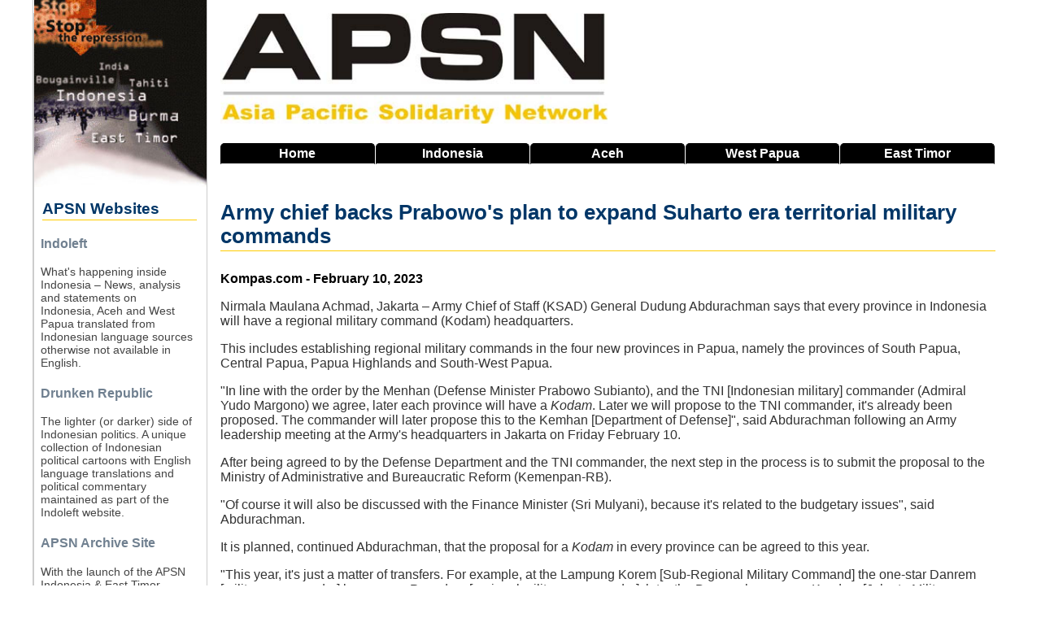

--- FILE ---
content_type: text/html; charset=UTF-8
request_url: https://www.asia-pacific-solidarity.net/news/2023-02-10/army-chief-backs-prabowos-plan-expand-suharto-era-territorial-military-commands.html
body_size: 6512
content:
<!DOCTYPE html>
  <html lang="en" dir="ltr">
  <head>
    <meta charset="utf-8" />
<noscript><style>form.antibot * :not(.antibot-message) { display: none !important; }</style>
</noscript><meta name="description" content="Nirmala Maulana Achmad, Jakarta – Army Chief of Staff (KSAD) General Dudung Abdurachman says t" />
<meta name="keywords" content="Indonesia, East Timor, Aceh, West Papua, News Digest" />
<link rel="canonical" href="https://www.asia-pacific-solidarity.net/news/2023-02-10/army-chief-backs-prabowos-plan-expand-suharto-era-territorial-military-commands.html" />
<meta name="Generator" content="Drupal 10 (https://www.drupal.org)" />
<meta name="MobileOptimized" content="width" />
<meta name="HandheldFriendly" content="true" />
<meta name="viewport" content="width=device-width, initial-scale=1.0" />
<link rel="icon" href="/sites/default/files/favicon.png" type="image/png" />

    <title>APSN | Army chief backs Prabowo&#039;s plan to expand Suharto era territorial military commands</title>
    <link rel="stylesheet" media="all" href="/core/assets/vendor/normalize-css/normalize.css?t95gpw" />
<link rel="stylesheet" media="all" href="/core/modules/system/css/components/align.module.css?t95gpw" />
<link rel="stylesheet" media="all" href="/core/modules/system/css/components/fieldgroup.module.css?t95gpw" />
<link rel="stylesheet" media="all" href="/core/modules/system/css/components/container-inline.module.css?t95gpw" />
<link rel="stylesheet" media="all" href="/core/modules/system/css/components/clearfix.module.css?t95gpw" />
<link rel="stylesheet" media="all" href="/core/modules/system/css/components/details.module.css?t95gpw" />
<link rel="stylesheet" media="all" href="/core/modules/system/css/components/hidden.module.css?t95gpw" />
<link rel="stylesheet" media="all" href="/core/modules/system/css/components/item-list.module.css?t95gpw" />
<link rel="stylesheet" media="all" href="/core/modules/system/css/components/js.module.css?t95gpw" />
<link rel="stylesheet" media="all" href="/core/modules/system/css/components/nowrap.module.css?t95gpw" />
<link rel="stylesheet" media="all" href="/core/modules/system/css/components/position-container.module.css?t95gpw" />
<link rel="stylesheet" media="all" href="/core/modules/system/css/components/reset-appearance.module.css?t95gpw" />
<link rel="stylesheet" media="all" href="/core/modules/system/css/components/resize.module.css?t95gpw" />
<link rel="stylesheet" media="all" href="/core/modules/system/css/components/system-status-counter.css?t95gpw" />
<link rel="stylesheet" media="all" href="/core/modules/system/css/components/system-status-report-counters.css?t95gpw" />
<link rel="stylesheet" media="all" href="/core/modules/system/css/components/system-status-report-general-info.css?t95gpw" />
<link rel="stylesheet" media="all" href="/core/modules/system/css/components/tablesort.module.css?t95gpw" />
<link rel="stylesheet" media="all" href="/core/modules/views/css/views.module.css?t95gpw" />
<link rel="stylesheet" media="all" href="/themes/basic/css/base/base.css?t95gpw" />
<link rel="stylesheet" media="all" href="/themes/basic/css/layout/layout.css?t95gpw" />
<link rel="stylesheet" media="all" href="/themes/basic/css/components/action-links.css?t95gpw" />
<link rel="stylesheet" media="all" href="/themes/basic/css/components/breadcrumb.css?t95gpw" />
<link rel="stylesheet" media="all" href="/themes/basic/css/components/button.css?t95gpw" />
<link rel="stylesheet" media="all" href="/themes/basic/css/components/collapse-processed.css?t95gpw" />
<link rel="stylesheet" media="all" href="/themes/basic/css/components/container-inline.css?t95gpw" />
<link rel="stylesheet" media="all" href="/themes/basic/css/components/details.css?t95gpw" />
<link rel="stylesheet" media="all" href="/themes/basic/css/components/exposed-filters.css?t95gpw" />
<link rel="stylesheet" media="all" href="/themes/basic/css/components/field.css?t95gpw" />
<link rel="stylesheet" media="all" href="/themes/basic/css/components/form.css?t95gpw" />
<link rel="stylesheet" media="all" href="/themes/basic/css/components/icons.css?t95gpw" />
<link rel="stylesheet" media="all" href="/themes/basic/css/components/inline-form.css?t95gpw" />
<link rel="stylesheet" media="all" href="/themes/basic/css/components/item-list.css?t95gpw" />
<link rel="stylesheet" media="all" href="/themes/basic/css/components/link.css?t95gpw" />
<link rel="stylesheet" media="all" href="/themes/basic/css/components/links.css?t95gpw" />
<link rel="stylesheet" media="all" href="/themes/basic/css/components/menu.css?t95gpw" />
<link rel="stylesheet" media="all" href="/themes/basic/css/components/more-link.css?t95gpw" />
<link rel="stylesheet" media="all" href="/themes/basic/css/components/pager.css?t95gpw" />
<link rel="stylesheet" media="all" href="/themes/basic/css/components/tabledrag.css?t95gpw" />
<link rel="stylesheet" media="all" href="/themes/basic/css/components/tableselect.css?t95gpw" />
<link rel="stylesheet" media="all" href="/themes/basic/css/components/tablesort.css?t95gpw" />
<link rel="stylesheet" media="all" href="/themes/basic/css/components/textarea.css?t95gpw" />
<link rel="stylesheet" media="all" href="/themes/basic/css/components/ui-dialog.css?t95gpw" />
<link rel="stylesheet" media="all" href="/themes/basic/css/components/components.css?t95gpw" />
<link rel="stylesheet" media="all" href="/themes/basic/css/components/messages.css?t95gpw" />
<link rel="stylesheet" media="all" href="/themes/basic/css/theme/theme.css?t95gpw" />
<link rel="stylesheet" media="print" href="/themes/basic/css/theme/print.css?t95gpw" />

    
  </head>
          
      <body class="page-news-2023-02-10-army-chief-backs-prabowos-plan-expand-suharto-era-territorial-military-commands.html section-news role--anonymous with-subnav sidebar-first one-sidebar">
    <div id="skip">
      <a href="#main-menu" class="visually-hidden focusable skip-link">
        Skip to main navigation
      </a>
    </div>
    
      <div class="dialog-off-canvas-main-canvas" data-off-canvas-main-canvas>
    <div class="layout-container">

  <!-- ______________________ HEADER _______________________ -->

  
  
  <!-- ______________________ MAIN _______________________ -->

  <div id="main">
    <div class="container">
      <div id="content-wrapper">
        <section id="content">

          <div id="content-header">

            

            
            

            
            
            

            
            
          </div><!-- /#content-header -->

          <div id="content-area">
              <div class="region region-content">
    <div data-drupal-messages-fallback class="hidden"></div><div id="block-netnewsbanner" class="block-block-content block-netnewsbanner">
  
    
      







            <div class="clearfix text-formatted basic__body"><p><img alt="APSN Banner" src="/sites/default/files/inline-images/apsn-banner.jpg" class="align-left"></p>
</div>
      
  </div>
<div class="search-block-form block block-search container-inline" data-drupal-selector="search-block-form" id="block-basic-search" role="search">
  
    
      <button class="toggle-search" title="Search this site">Search</button>
    <form action="/search/node" method="get" id="search-block-form" accept-charset="UTF-8">
  <div class="js-form-item form-item js-form-type-search form-type-search js-form-item-keys form-item-keys form-no-label">
      <label for="edit-keys" class="visually-hidden">Search</label>
        <input title="Enter the terms you wish to search for." data-drupal-selector="edit-keys" type="search" id="edit-keys" name="keys" value="" size="15" maxlength="128" class="form-search" />

        </div>
<div data-drupal-selector="edit-actions" class="form-actions js-form-wrapper form-wrapper" id="edit-actions"><input data-drupal-selector="edit-submit" type="submit" id="edit-submit" value="Search" class="button js-form-submit form-submit" />
</div>

</form>

  </div>
<div id="block-headernavigation" class="block-block-content block-headernavigation">
  
    
      







            <div class="clearfix text-formatted basic__body"><div class="main-navigation"><a href="/home">Home</a> <a href="/indonesia">Indonesia</a> <a href="/aceh">Aceh</a> <a href="/west-papua"><span>West </span>Papua</a> <a href="/east-timor"><span>East </span>Timor</a></div>
</div>
      
  </div>
<div id="block-basic-content" class="block-system block-basic-content">
  
      <h2><span class="field field--name-title field--type-string field--label-hidden">Army chief backs Prabowo&#039;s plan to expand Suharto era territorial military commands</span>
</h2>
    
      
<article data-history-node-id="95205" class="node">

  
  <div class="content">
    







  <div class="article__source">
    <div class="visually-hidden">Source</div>
              <div>Kompas.com - February 10, 2023</div>
          </div>








            <div class="clearfix text-formatted article__body"><!--START--><p>Nirmala Maulana Achmad, Jakarta – Army Chief of Staff (KSAD) General Dudung Abdurachman says that every province in Indonesia will have a regional military command (Kodam) headquarters.</p><p>This includes establishing regional military commands in the four new provinces in Papua, namely the provinces of South Papua, Central Papua, Papua Highlands and South-West Papua.</p><p>"In line with the order by the Menhan (Defense Minister Prabowo Subianto), and the TNI [Indonesian military] commander (Admiral Yudo Margono) we agree, later each province will have a <i>Kodam</i>. Later we will propose to the TNI commander, it's already been proposed. The commander will later propose this to the Kemhan [Department of Defense]", said Abdurachman following an Army leadership meeting at the Army's headquarters in Jakarta on Friday February 10.</p><p>After being agreed to by the Defense Department and the TNI commander, the next step in the process is to submit the proposal to the Ministry of Administrative and Bureaucratic Reform (Kemenpan-RB).</p><p>"Of course it will also be discussed with the Finance Minister (Sri Mulyani), because it's related to the budgetary issues", said Abdurachman.</p><p>It is planned, continued Abdurachman, that the proposal for a <i>Kodam</i> in every province can be agreed to this year.</p><p>"This year, it's just a matter of transfers. For example, at the Lampung Korem [Sub-Regional Military Command] the one-star Danrem [military commander] becomes a Pangdam [regional military commander], later the Danrem becomes a Kasdam [Jakarta Military Command Chief of Staff]", said Abdurachman.</p><p>The TNI currently has 15 Regional Military Commands throughout Indonesia. They are the <i>Kodam</i> I/Bukit Barisan (Medan, North Sumatra), the <i>Kodam</i> II/Sriwijaya (Palembang, South Sumatra), the Kodam III/Siliwangi (Bandung, West Java), the Kodam V/Brawijaya (Surabaya, East Java), the Kodam VI/Mulawarman (Balikpapan, East Kalimantan), the Kodam IX/Udaya (Denpasar, Bali) and the Kodam XII/Tanjungpura (Kubu Raya, Central Kalimantan).</p><p>Then there is the Kodam XIII/Merdeka (Manado, Central Sulawesi), the Kodam XIV/Hasanuddin (Makassar, South Sulawesi), the Kodam XVI/Pattimura (Ambon, North Maluku), the Kodam XVII/Cenderawasih (Papua), the Kodam XVIII/Kasuari (West Papua), the Kodam Jayakarta (Keramat Jati, Jakarta) and the Kodam Iskandar Muda (Banda Aceh, Aceh).</p><p><b>Notes</b></p><p>The TNI's territorial command structure mandates the deployment of military command posts and detachments at all levels of the civil administration: provincial, district, sub- district and village. This structure provides the organisational framework for the TNI to act as a political security force at all levels of society.</p><p><i>[Translated by James Balowski. The original title of the article was "Sepakat dengan Menhan dan Panglima TNI, KSAD Sebut Setiap Provinsi Akan Punya Kodam".]</i></p><p>Source: <a href="https://nasional.kompas.com/read/2023/02/10/19554581/sepakat-dengan-menhan-dan-panglima-tni-ksad-sebut-setiap-provinsi-akan-punya">https://nasional.kompas.com/read/2023/02/10/19554581/sepakat-dengan-menhan-dan-panglima-tni-ksad-sebut-setiap-provinsi-akan-puny</a><!--END--></p></div>
      







  <div class="article__category">
    <div class="visually-hidden">Category</div>
              <div><a href="/category/news" hreflang="en">News</a></div>
          </div>








  <div class="article__country">
    <div class="visually-hidden">Country</div>
              <div><a href="/country/indonesia" hreflang="en">Indonesia</a></div>
          </div>








  <div class="article__tags">
    <div class="visually-hidden">Tags</div>
              <div><a href="/tags/armed-forces-military-operations" hreflang="en">Armed Forces &amp; Military Operations</a></div>
          </div>

  </div><!-- /.content -->

  
</article><!-- /.node -->

  </div>
<div class="views-element-container block-views block-related-articles" id="block-related-articles">
  
    
      <div><div class="related-articles js-view-dom-id-4c9eb1da45516c384672a7da5d1aad9b3bf1e42716daf1587216334cd3a11ef6">
  
  
  

      <header>
      <h3>Related Articles on Indonesia</h3>
    </header>
    <input type="checkbox" id="toggle-filter"/>
    <label class="filter-label" for="toggle-filter" title="Show/Hide Filter">Filter <img src="/sites/default/files/inline-images/toggle-filter.png" /></label>
  

  
  

  <div class="item-list">
  
  <ul>

          <li><div class="views-field views-field-title"><span class="field-content related-articles-title"><a href="/index.php/news/2025-12-17/26-chinese-nationals-detained-after-alleged-assault-indonesian-soldiers.html" hreflang="en">26 Chinese nationals detained after alleged assault on Indonesian soldiers</a></span></div><div class="views-field views-field-field-source"><div class="field-content related-articles-source">Tempo - December 17, 2025</div></div></li>
          <li><div class="views-field views-field-title"><span class="field-content related-articles-title"><a href="/index.php/news/2025-12-16/chronology-15-chinese-nationals-attack-indonesian-soldiers.html" hreflang="en">Chronology: 15 Chinese nationals attack Indonesian soldiers</a></span></div><div class="views-field views-field-field-source"><div class="field-content related-articles-source">Tempo - December 16, 2025</div></div></li>
          <li><div class="views-field views-field-title"><span class="field-content related-articles-title"><a href="/index.php/statements/2025-12-12/civil-society-coalition-security-sector-reform-response-land-grabbing-indonesian-military.html" hreflang="en">The Civil Society Coalition for Security Sector Reform in response to land grabbing by the Indonesian Military</a></span></div><div class="views-field views-field-field-source"><div class="field-content related-articles-source">Kontras Press Release - December 12, 2025</div></div></li>
          <li><div class="views-field views-field-title"><span class="field-content related-articles-title"><a href="/index.php/news/2025-11-27/indonesian-military-expansion-plan-raises-fear-of-overreach.html" hreflang="en">Indonesian military expansion plan raises fear of overreach</a></span></div><div class="views-field views-field-field-source"><div class="field-content related-articles-source">Jakarta Post - November 27, 2025</div></div></li>
          <li><div class="views-field views-field-title"><span class="field-content related-articles-title"><a href="/index.php/news/2025-11-26/minister-bahlil-approves-military-security-oil-refineries-counter-sabotage-risks.html" hreflang="en">Minister Bahlil approves military security at oil refineries to counter sabotage risks</a></span></div><div class="views-field views-field-field-source"><div class="field-content related-articles-source">Jakarta Globe - November 26, 2025</div></div></li>
          <li><div class="views-field views-field-title"><span class="field-content related-articles-title"><a href="/index.php/news/2025-11-26/indonesias-state-owned-pertamina-welcomes-military-protection-of-refineries-starting-december.html" hreflang="en">Indonesia&#039;s state-owned Pertamina welcomes military protection of refineries starting in December</a></span></div><div class="views-field views-field-field-source"><div class="field-content related-articles-source">Jakarta Post - November 26, 2025</div></div></li>
          <li><div class="views-field views-field-title"><span class="field-content related-articles-title"><a href="/index.php/news/2025-11-24/tni-justifies-illegal-mining-involvement-prabowos-direct-order.html" hreflang="en">TNI justifies illegal mining involvement as Prabowo&#039;s direct order</a></span></div><div class="views-field views-field-field-source"><div class="field-content related-articles-source">Tempo - November 24, 2025</div></div></li>
          <li><div class="views-field views-field-title"><span class="field-content related-articles-title"><a href="/index.php/news/2025-11-20/tni-needed-secure-indonesias-upstream-oil-and-gas-skk-migas.html" hreflang="en">TNI needed to secure Indonesia&#039;s upstream oil and gas: SKK Migas</a></span></div><div class="views-field views-field-field-source"><div class="field-content related-articles-source">Jakarta Globe - November 20, 2025</div></div></li>
          <li><div class="views-field views-field-title"><span class="field-content related-articles-title"><a href="/index.php/news/2025-11-20/fatal-free-lunch.html" hreflang="en">Fatal free lunch</a></span></div><div class="views-field views-field-field-source"><div class="field-content related-articles-source">Pearls and Irritations - November 20, 2025</div></div></li>
          <li><div class="views-field views-field-title"><span class="field-content related-articles-title"><a href="/index.php/news/2025-11-03/prabowo-orders-indonesian-military-establish-more-health-battalions.html" hreflang="en">Prabowo orders Indonesian Military to establish more health battalions</a></span></div><div class="views-field views-field-field-source"><div class="field-content related-articles-source">Tempo - November 3, 2025</div></div></li>
          <li><div class="views-field views-field-title"><span class="field-content related-articles-title"><a href="/index.php/news/2025-11-02/indonesian-army-build-750-combat-battalions-2029.html" hreflang="en">Indonesian Army to build 750 combat battalions by 2029</a></span></div><div class="views-field views-field-field-source"><div class="field-content related-articles-source">Jakarta Globe - November 2, 2025</div></div></li>
          <li><div class="views-field views-field-title"><span class="field-content related-articles-title"><a href="/index.php/news/2025-10-30/indonesia-successfully-tests-its-first-indigenous-unmanned-submarine.html" hreflang="en">Indonesia successfully tests its first indigenous unmanned submarine</a></span></div><div class="views-field views-field-field-source"><div class="field-content related-articles-source">Jakarta Globe - October 30, 2025</div></div></li>
          <li><div class="views-field views-field-title"><span class="field-content related-articles-title"><a href="/index.php/news/2025-10-25/former-tni-chief-reveals-reasons-indonesia-has-no-mandatory-military-service.html" hreflang="en">Former TNI chief reveals reasons Indonesia has no mandatory military service</a></span></div><div class="views-field views-field-field-source"><div class="field-content related-articles-source">Tempo - October 25, 2025</div></div></li>
          <li><div class="views-field views-field-title"><span class="field-content related-articles-title"><a href="/index.php/news/2025-10-23/retired-indonesian-military-forum-calls-vp-gibrans-impeachment-through-legal-process.html" hreflang="en">Retired Indonesian military forum calls for VP Gibran&#039;s impeachment through legal process</a></span></div><div class="views-field views-field-field-source"><div class="field-content related-articles-source">Tempo - October 23, 2025</div></div></li>
          <li><div class="views-field views-field-title"><span class="field-content related-articles-title"><a href="/index.php/news/2025-10-15/constitutional-court-rejects-formal-review-of-controversial-tni-law-despite-strong-dissent.html" hreflang="en">Constitutional court rejects formal review of controversial TNI Law despite strong dissent</a></span></div><div class="views-field views-field-field-source"><div class="field-content related-articles-source">Human Rights Monitor - October 15, 2025</div></div></li>
          <li><div class="views-field views-field-title"><span class="field-content related-articles-title"><a href="/index.php/news/2025-10-10/indonesian-govt-house-urge-constitutional-court-reject-tni-law-judicial-review.html" hreflang="en">Indonesian gov&#039;t, house urge Constitutional Court to reject TNI Law judicial review</a></span></div><div class="views-field views-field-field-source"><div class="field-content related-articles-source">Tempo - October 10, 2025</div></div></li>
          <li><div class="views-field views-field-title"><span class="field-content related-articles-title"><a href="/index.php/news/2025-10-08/indonesian-military-affirms-meritocracy-promotions-amid-civilian-criticism.html" hreflang="en">Indonesian military affirms meritocracy in promotions amid civilian criticism</a></span></div><div class="views-field views-field-field-source"><div class="field-content related-articles-source">Tempo - October 8, 2025</div></div></li>
          <li><div class="views-field views-field-title"><span class="field-content related-articles-title"><a href="/index.php/news/2025-10-08/tni-urged-strengthen-safety-after-soldiers-die-anniversary-preparations.html" hreflang="en">TNI urged to strengthen safety after soldiers die in anniversary preparations</a></span></div><div class="views-field views-field-field-source"><div class="field-content related-articles-source">Jakarta Post - October 8, 2025</div></div></li>
          <li><div class="views-field views-field-title"><span class="field-content related-articles-title"><a href="/index.php/news/2025-10-07/indonesia-president-prabowo-hosts-massive-military-parade-amid-expansion-fears.html" hreflang="en">Indonesia President Prabowo hosts massive military parade amid expansion fears</a></span></div><div class="views-field views-field-field-source"><div class="field-content related-articles-source">Jakarta Post - October 7, 2025</div></div></li>
          <li><div class="views-field views-field-title"><span class="field-content related-articles-title"><a href="/index.php/news/2025-10-07/civil-coalition-slams-prabowo-over-tnis-politicized-promotion-system.html" hreflang="en">Civil Coalition slams Prabowo over TNI&#039;s politicized promotion system</a></span></div><div class="views-field views-field-field-source"><div class="field-content related-articles-source">Tempo - October 7, 2025</div></div></li>
          <li><div class="views-field views-field-title"><span class="field-content related-articles-title"><a href="/index.php/news/2025-10-06/tni-anniversary-indonesia-shows-pindad-powered-military-strength.html" hreflang="en">TNI Anniversary: Indonesia shows Pindad-powered military strength</a></span></div><div class="views-field views-field-field-source"><div class="field-content related-articles-source">Jakarta Globe - October 6, 2025</div></div></li>
          <li><div class="views-field views-field-title"><span class="field-content related-articles-title"><a href="/index.php/news/2025-10-06/dpr-backs-higher-defense-budget-meet-military-readiness-goal.html" hreflang="en">DPR backs higher defense budget to meet military readiness goal</a></span></div><div class="views-field views-field-field-source"><div class="field-content related-articles-source">Antara News - October 6, 2025</div></div></li>
          <li><div class="views-field views-field-title"><span class="field-content related-articles-title"><a href="/news/2025-10-05/prabowo-tells-armed-forces-defend-indonesias-natural-assets-exploitation.html" hreflang="en">Prabowo tells armed forces to defend Indonesia&#039;s natural assets from exploitation</a></span></div><div class="views-field views-field-field-source"><div class="field-content related-articles-source">Jakarta Globe - October 5, 2025</div></div></li>
          <li><div class="views-field views-field-title"><span class="field-content related-articles-title"><a href="/news/2025-10-05/indonesian-national-military-celebrates-80th-anniversary-monas.html" hreflang="en">Indonesian National Military celebrates 80th anniversary at Monas</a></span></div><div class="views-field views-field-field-source"><div class="field-content related-articles-source">Tempo - October 5, 2025</div></div></li>
          <li><div class="views-field views-field-title"><span class="field-content related-articles-title"><a href="/index.php/news/2025-10-05/prabowo-leads-80th-anniversary-ceremony-of-indonesian-national-armed-forces.html" hreflang="en">Prabowo leads the 80th anniversary ceremony of the Indonesian National Armed Forces</a></span></div><div class="views-field views-field-field-source"><div class="field-content related-articles-source">Tempo - October 5, 2025</div></div></li>
    
  </ul>

</div>

  
  

  
  

  
  
</div>
</div>

  </div>

  </div>

          </div>

        </section><!-- /#content -->

                  <aside id="sidebar-first" class="column sidebar first">
              <div class="region region-sidebar-first">
    <div id="block-apsnsites" class="block-block-content block-apsnsites">
  
    
      







            <div class="clearfix text-formatted basic__body"><div class="apsn-sites"><div><img class="sidebar-image align-left" alt="Sidebar Image" data-entity-type="file" data-entity-uuid="cb1a3239-4d7c-4c45-9953-81a5aa39a38e" src="/sites/default/files/inline-images/sidebar.jpg" width="204" height="236" loading="lazy"></div><h2>APSN Websites</h2><div class="apsn-sites-item"><h3><a href="https://www.indoleft.org">Indoleft</a></h3><p><a href="https://www.indoleft.org"><img class="site-image align-left" alt="Indoleft" src="/sites/default/files/inline-images/indoleft-website-screen-shot.jpg"></a></p><p>What's happening inside Indonesia – News, analysis and statements on Indonesia, Aceh and West Papua translated from Indonesian language sources otherwise not available in English.</p></div><div class="apsn-sites-item"><h3><a href="https://www.indoleft.org/cartoons/all">Drunken Republic</a></h3><p><a href="https://www.indoleft.org/cartoons/all"><img class="site-image" alt="Drunken Republic" src="/sites/default/files/inline-images/drunken-republic-screen-shot.jpg"></a></p><p>The lighter (or darker) side of Indonesian politics. A unique collection of Indonesian political cartoons with English language translations and political commentary maintained as part of the Indoleft website.</p></div><div class="apsn-sites-item"><h3><a href="https://www.archive.asia-pacific-solidarity.net/">APSN Archive Site</a></h3><p><a href="httpw://www.archive.asia-pacific-solidarity.net/"><img class="site-image" alt="APSN Archive Site" src="/sites/default/files/inline-images/apsn-website-screen-shot.jpg"></a></p><p>With the launch of the APSN Indonesia &amp; East Timor Digest, the old Asia Pacific Solidarity Network website is no longer being updated but is still available as a public archive.</p></div><h2>About us</h2><div class="apsn-sites-item"><p>The Indonesia &amp; East Timor Digest is maintained by the Asia Pacific Solidarity Network (APSN), a network of activists building solidarity with and support for movements for social justice, genuine democracy and self-determination in the Asia Pacific region.</p><ul><li><a href="/about-us">Find Out More</a></li><li><a href="/contact">Contact Us</a></li><li><a href="/help">How to use this site</a></li><li><a href="/user/login">Login</a></li></ul></div><h2>Resources</h2><div class="apsn-sites-item"><ul><li><a href="/links">Links</a></li><li><a href="/acronyms">Indonesian Acronyms</a></li></ul><p>Powered by <a href="https://www.drupal.org/">Drupal</a></p></div></div></div>
      
  </div>

  </div>

          </aside><!-- /#sidebar-first -->
        
        
      </div><!-- /#content-wrapper -->
    </div><!-- /.container -->
  </div><!-- /#main -->

  <!-- ______________________ FOOTER _______________________ -->

      <footer id="footer">
      <div class="container">
        <div id="footer-region">
            <div class="region region-footer">
    <div id="block-footernavigation" class="block-block-content block-footernavigation">
  
    
      







            <div class="clearfix text-formatted basic__body"><div class="footer-navigation"><a href="/home">Home</a> <a href="/about-us">About Us</a> <a href="/contact">Contact</a> <a href="/links">Links</a> <a href="/acronyms">Indonesian Acronyms</a> <a href="/help">Help</a></div>
</div>
      
  </div>

  </div>

        </div>
      </div>
    </footer><!-- /#footer -->
  
</div><!-- /.layout-container -->

  </div>

    
    
      </body>
</html>
